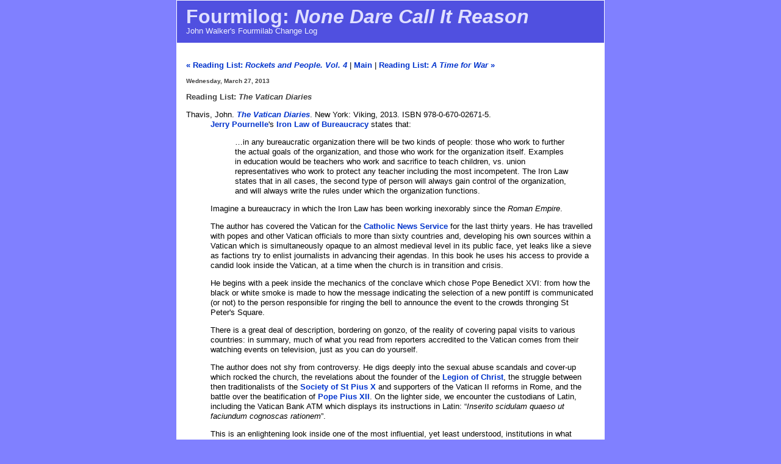

--- FILE ---
content_type: text/html
request_url: https://www.fourmilab.ch/fourmilog/archives/2013-03/001431.html
body_size: 3503
content:
<!DOCTYPE html PUBLIC "-//W3C//DTD XHTML 1.0 Transitional//EN" "http://www.w3.org/TR/xhtml1/DTD/xhtml1-transitional.dtd">

<html xmlns="http://www.w3.org/1999/xhtml">
<head>
<meta http-equiv="Content-Type" content="text/html; charset=utf-8" />
<meta name="generator" content="http://www.movabletype.org/" />

<title>Reading List: The Vatican Diaries (Fourmilog:  None Dare Call It Reason)</title>

<link rel="stylesheet" href="/fourmilog/styles-site.css" type="text/css"  media="screen, print" />
<link rel="stylesheet" href="/fourmilog/handheld.css" type="text/css"  media="handheld" />
<link rel="alternate" type="application/atom+xml" title="Atom 1.0" href="/fourmilog/atom_10.xml" />
<link rel="alternate" type="application/rss+xml" title="RSS 1.0" href="/fourmilog/index.rdf" />
<link rel="alternate" type="application/rss+xml" title="RSS 2.0" href="/fourmilog/index.xml" />

<link rel="start" href="/fourmilog/" title="Home" />

<link rel="prev" href="/fourmilog/archives/2013-03/001430.html" title="Reading List: &lt;cite&gt;Rockets and People.  Vol. 4&lt;/cite&gt;" />


<link rel="next" href="/fourmilog/archives/2013-03/001432.html" title="Reading List: &lt;cite&gt;A Time for War&lt;/cite&gt;" />


<script type="text/javascript" language="javascript">
<!--

var HOST = 'www.fourmilab.ch';

// Copyright (c) 1996-1997 Athenia Associates.
// http://www.webreference.com/js/
// License is granted if and only if this entire
// copyright notice is included. By Tomer Shiran.

function setCookie (name, value, expires, path, domain, secure) {
    var curCookie = name + "=" + escape(value) + (expires ? "; expires=" + expires : "") + (path ? "; path=" + path : "") + (domain ? "; domain=" + domain : "") + (secure ? "secure" : "");
    document.cookie = curCookie;
}

function getCookie (name) {
    var prefix = name + '=';
    var c = document.cookie;
    var nullstring = '';
    var cookieStartIndex = c.indexOf(prefix);
    if (cookieStartIndex == -1)
        return nullstring;
    var cookieEndIndex = c.indexOf(";", cookieStartIndex + prefix.length);
    if (cookieEndIndex == -1)
        cookieEndIndex = c.length;
    return unescape(c.substring(cookieStartIndex + prefix.length, cookieEndIndex));
}

function deleteCookie (name, path, domain) {
    if (getCookie(name))
        document.cookie = name + "=" + ((path) ? "; path=" + path : "") + ((domain) ? "; domain=" + domain : "") + "; expires=Thu, 01-Jan-70 00:00:01 GMT";
}

function fixDate (date) {
    var base = new Date(0);
    var skew = base.getTime();
    if (skew > 0)
        date.setTime(date.getTime() - skew);
}

function rememberMe (f) {
    var now = new Date();
    fixDate(now);
    now.setTime(now.getTime() + 365 * 24 * 60 * 60 * 1000);
    if (f.author != undefined)
       setCookie('mtcmtauth', f.author.value, now, '/', '', '');
    if (f.email != undefined)
       setCookie('mtcmtmail', f.email.value, now, '/', '', '');
    if (f.url != undefined)
       setCookie('mtcmthome', f.url.value, now, '/', '', '');
}

function forgetMe (f) {
    deleteCookie('mtcmtmail', '/', '');
    deleteCookie('mtcmthome', '/', '');
    deleteCookie('mtcmtauth', '/', '');
    f.email.value = '';
    f.author.value = '';
    f.url.value = '';
}

//-->
</script>





</head>

<body>

<div id="container">

<div id="banner">
<h1><a href="/fourmilog/" accesskey="1">Fourmilog: <i>None Dare Call It Reason</i></a></h1>
<h2>John Walker's Fourmilab Change Log</h2>
</div>

<div class="content">

<p align="right">

<a href="/fourmilog/archives/2013-03/001430.html">&#171; Reading List: <cite>Rockets and People.  Vol. 4</cite></a> |

<a href="/fourmilog/">Main</a>

| <a href="/fourmilog/archives/2013-03/001432.html">Reading List: <cite>A Time for War</cite> &#187;</a>

</p>

<h2>Wednesday, March 27, 2013</h2>

<h3>Reading List: <cite>The Vatican Diaries</cite></h3>

<dl>
<dt>Thavis, John.
<cite><a href="http://www.amazon.com/dp/0670026719/?tag=fourmilabwwwfour"
target="Amazon_Fourmilab">The Vatican Diaries</a></cite>.
New York: Viking, 2013.
ISBN&nbsp;978-0-670-02671-5.</dt>
<dd>
<a href="http://www.jerrypournelle.com/jerrypournelle.c/chaosmanor/"
target="Fourmilab_readingListAux">Jerry Pournelle</a>'s
<a href="http://jerrypournelle.com/archives2/archives2view/view408.html#Iron"
target="Fourmilab_readingListAux">Iron
Law of Bureaucracy</a> states that:
<p />
<blockquote>
&hellip;in any bureaucratic organization there will be two
kinds of people: those who work to further the actual goals
of the organization, and those who work for the organization
itself.  Examples in education would be teachers who work
and sacrifice to teach children, vs. union representatives
who work to protect any teacher including the most
incompetent.  The Iron Law states that in all cases, the
second type of person will always gain control of the
organization, and will always write the rules under
which the organization functions.
</blockquote>
<p />
Imagine a bureaucracy in which the Iron Law has been working
inexorably since the <em>Roman Empire</em>.
<p />
The author has covered the Vatican for the
<a href="http://www.catholicnews.com/"
target="Fourmilab_readingListAux">Catholic News Service</a>
for the last thirty years.  He has travelled with popes and other
Vatican officials to more than sixty countries and, developing
his own sources within a Vatican which is simultaneously opaque
to an almost medieval level in its public face, yet leaks like a sieve
as factions try to enlist journalists in advancing their agendas.
In this book he uses his access to provide a candid look inside the
Vatican, at a time when the church is in transition and crisis.
<p />
He begins with a peek inside the mechanics of the conclave
which chose Pope Benedict XVI: from how the black or white
smoke is made to how the message indicating the selection of
a new pontiff is communicated (or not) to the person responsible
for ringing the bell to announce the event to the crowds
thronging St Peter's Square.
<p />
There is a great deal of description, bordering on gonzo, of the
reality of covering papal visits to various countries: in
summary, much of what you read from reporters accredited to the
Vatican comes from their watching events on television, just as
you can do yourself.
<p />
The author does not shy from controversy.  He digs deeply into the
sexual abuse scandals and cover-up which rocked the church, the
revelations about the founder of the
<a href="http://en.wikipedia.org/wiki/Legion_of_Christ"
target="Fourmilab_readingListAux">Legion of Christ</a>,
the struggle between then traditionalists of the
<a href="http://en.wikipedia.org/wiki/Society_of_St._Pius_X"
target="Fourmilab_readingListAux">Society of St Pius X</a>
and supporters of the Vatican II reforms in Rome, and the
battle over the beatification of
<a href="http://en.wikipedia.org/wiki/Pope_Pius_XII"
target="Fourmilab_readingListAux">Pope Pius XII</a>.
On the lighter side, we encounter the custodians of Latin,
including the Vatican Bank ATM which displays its instructions
in Latin: &ldquo;<em lang="la" xml:lang="la">Inserito scidulam
quaeso ut faciundum cognoscas rationem</em>&rdquo;.
<p />
This is an enlightening look inside one of the most influential,
yet least understood, institutions in what remains of Western
civilisation.  On the event of the announcement of the selection
of Pope Francis,
<a href="http://lileks.com/bleats/archive/13/0313/031413.html"
target="Fourmilab_readingListAux">James Lileks wrote</a>:
<p />
<blockquote>
&hellip;if you'd turned the sound down on the set and shown
the picture to Julius C&aelig;sar, he would have smiled broadly.
For the wrong reasons, of course&mdash;his order did not survive
in its specific shape, but in another sense it did.  The
architecture, the crowds, the unveiling would have been
unmistakable to someone from C&aelig;sar's time.  They
would have known exactly what was going on.
</blockquote>
<p />
Indeed&mdash;the Vatican <em>gets</em> ceremony.  What is clear
from this book is that it doesn't get public relations in
an age where the dissemination of information cannot be
controlled, and that words, once spoken, cannot be taken back,
even if a &ldquo;revised and updated&rdquo; transcript of
them is issued subsequently by the bureaucracy.
<p />
In the <a href="http://www.amazon.com/dp/B008EKOJZK/?tag=fourmilabwwwfour"
target="Amazon_Fourmilab">Kindle edition</a> the index cites
page numbers in the hardcover print edition which are
completely useless since the Kindle edition does not
contain real page numbers.
</dd>
</dl>


<div id="a001431more"><div id="more">

</div></div>

<p class="posted">Posted at March 27, 2013 22:56</p>





</div>
</div>

</body>
</html>


--- FILE ---
content_type: text/css
request_url: https://www.fourmilab.ch/fourmilog/styles-site.css
body_size: 1147
content:
body {
	margin: 0px 0px 20px 0px;
        color: #000000;
	background-color: #8080ff;
        text-align: center;        
    }

a {
    	text-decoration: underline;
    }

a:link {
	color : #0033cc;
        background-color: #FFFFFF;
	font-weight : bold;
	text-decoration : none;
      }
a:visited {
	color : #8080FF;
        background-color: #FFFFFF;
	font-weight : bold;
	text-decoration : none;
      }
a:active {
	color : #0033cc;
        background-color: #FFFFFF;
	font-weight : bold;
	text-decoration : none;
      }
a:hover {
	color : #FF6500;
        background-color: #FFFFFF;
	font-weight : bold;
	text-decoration : underline;
      }


h1, h2, h3 {
	margin: 0px;
	padding: 0px;
	font-weight: normal;
	}

#container {
	line-height: 140%;
	margin-right: auto;
	margin-left: auto;
	text-align: left;
	padding: 0px;
	width: 700px;
	color: #000000;
	background-color: #FFFFFF;
	border: 1px solid #FEFEFF;
	}

#banner {
	font-family : Verdana, Arial, Helvetica, sans-serif;
	color: #FFFFFF;
	background-color: #5050E0;
	text-align: left;
	padding: 15px;
	border-bottom: 1px solid #FFFFFF;
	height: 39px;
	}

a#banner-img {
	display: none;
	}


#banner a {
    	color: #E0E0FF;
	background-color: #5050E0;
	text-decoration: none;
	}

#banner h1 {
	font-size: xx-large;
	}

#banner h2 {
    	color: #F0F0FF;
	background-color: #5050E0;
	font-size: small;
	line-height: 200%;
	}

#center {
	float: left;
	width: 500px;
	overflow: hidden;
	}

#right {
	float: left;
	width: 200px;
        color: #000000;
	background-color: #FFFFFF;
	overflow: hidden;
	}

.content {
	padding: 15px 15px 5px 15px;
	background-color: #FFFFFF;
	color: #000000;
	font-family : Verdana, Arial, Helvetica, sans-serif;
	font-size: 13px;
	line-height: 130%;
	}

.content p {
	color: #000000;
        background-color: #FFFFFF;
	font-family : Verdana, Arial, Helvetica, sans-serif;
	font-size: 13px;
	font-weight: normal;
	line-height: 130%;
	text-align: left;
	margin-bottom: 10px;
	}

.content li, dl, dt, dd, blockquote {
	line-height: 130%;
	}

.content h2 {
	color: #404040;
        background-color: #FFFFFF;
	font-family : Verdana, Arial, Helvetica, sans-serif;
	font-size: x-small;
	text-align: left;
	font-weight: bold;
	margin-bottom: 10px;
	}

.content h3 {
	color: #404040;
        background-color: #FFFFFF;
	font-family : Verdana, Arial, Helvetica, sans-serif;
	font-size: small;
	text-align: left;
	font-weight: bold;
	margin-bottom: 10px;
	}

.content p.posted {
	color: #505050;
        background-color: #FFFFFF;
	font-family : Verdana, Arial, Helvetica, sans-serif;
	font-size: x-small;
	border-top: 1px solid #999999;
	text-align: left;
	margin-bottom: 25px;
	line-height: normal;
	padding: 3px;
	}

.sidebar {
	padding: 15px;
	}

#calendar {
  	line-height: 140%;
	color: #666666;
        background-color: #FFFFFF;
	font-family : Verdana, Arial, Helvetica, sans-serif;
	font-size: x-small;
  	padding: 2px;
	text-align: center;
	margin-bottom: 30px;
	}

#calendar table {
	padding: 2px;
	border-collapse: collapse;
	border: 0px;
	width: 100%;
	}

#calendar caption {
	color: #666666;
        background-color: #FFFFFF;
	font-family : Verdana, Arial, Helvetica, sans-serif;
	font-size: x-small;
	text-align: center;
	font-weight: bold;
	text-transform: uppercase;
	letter-spacing: .3em;
	}

#calendar th {
	text-align: center;
	font-weight: normal;
	}

#calendar td {
	text-align: center;
	}

.sidebar h2 {
	color: #666666;
        background-color: #FFFFFF;
	font-family : Verdana, Arial, Helvetica, sans-serif;
	font-size: x-small;
	text-align: center;
	font-weight: bold;
	text-transform: uppercase;
	letter-spacing: .3em;
	}

.sidebar ul {
	padding-left: 0px;
	margin: 0px 0px 30px 0px;
	}

.sidebar li {
	color: #666666;
        background-color: #FFFFFF;
	font-family : Verdana, Arial, Helvetica, sans-serif;
	font-size: x-small;
	text-align: left;
	line-height: 150%;
	margin-top: 10px;
	list-style-type: none;
	}

.sidebar img {
	border: 3px solid #FFFFFF;
	}

.photo {
	text-align: left;
	margin-bottom: 20px;
	}

.link-note {
	font-family : Verdana, Arial, Helvetica, sans-serif;
	font-size: x-small;
	line-height: 150%;
	text-align: left;
	padding: 2px;
	margin-bottom: 15px;
	}

#powered {
	font-family : Verdana, Arial, Helvetica, sans-serif;
	font-size: x-small;
	line-height: 150%;
	text-align: left;
	color: #666666;
        background-color: #FFFFFF;
	margin-top: 50px;
	}

#comment-data {
	float: left;
	width: 180px;
	padding-right: 15px;
	margin-right: 15px;
	text-align: left;
	border-right: 1px dotted #BBB;
	}

textarea[id="comment-text"] {
	width: 80%;
	}

    /* Text with subscript and superscripts */
    
    p.subsuper {
    	line-height: 130%;
    }
    
    .subsuper sub, .subsuper sup {
    	line-height: 0px;
    }

    /* Variable width container definitions for scalable content pages */

    #Vcontainer {
	line-height: 140%;
	text-align: left;
	padding: 0px;
	width: auto;
	margin-left: 42px;
	margin-right: 42px;
	color: #000000;
	background-color: #FFFFFF;
    }

    #Vcenter {
    	overflow: hidden;
    }

    td.rsidebar {
	width: 200px;
	vertical-align: top;
    }

    #Vright {
	float: left;
	width: 200px;
	color: #000000;
	background-color: #FFFFFF;
	overflow: hidden;
	margin-right: 4px;
    }

    table.Vemballage {
   	margin: 0px;
	border: 0px;
   	border-collapse: collapse;
    }

    /*  Densely packed lists  */

    ul.dense, ol.dense, dl.dense li, dt {
        margin-top: 0px;
    }

    ul.dense, ol.dense, dl.dense *:first-child {
        margin-top: 1ex;
    }

/* Spoilers */

    div.spoiler {
    	border-top: 2px solid #A0A0A0;
    	border-bottom: 2px solid #A0A0A0;
	font-family: sans-serif;
	font-weight: bold;
	margin-bottom: 1ex;
	margin-left: 5%;
	margin-top: 1ex;
	padding: 0.2em;
	text-align: justify;
	width: 90%;
    }
    
    div.endspoiler {
    	border-top: 2px solid #A0A0A0;
    	border-bottom: 2px solid #A0A0A0;
	font-family: sans-serif;
	font-weight: bold;
	margin-bottom: 1ex;
	margin-top: 1ex;
	padding: 0.2em;
	text-align: justify;
    }
    
    div.spoilers {
    	width: 90%;
	margin-left: 5%;
    }

    /* Medium and format specifications */
    
    span.medium {
    	font-family: sans-serif;
    }
    
    /* B.C. and A.D. */
    
    span.bcad {
    	font-variant: small-caps;
	text-transform: lowercase;
    }

    /* Multiple quotation lists */
    
    dl.mquote {
    	margin-left: 2em;
	margin-right: 2em;
    }
    
    dl.mquote dt {
    	font-weight: bold;
    }

    dl.mquote dt {
    	padding-top: 2ex;
    }


--- FILE ---
content_type: text/css
request_url: https://www.fourmilab.ch/fourmilog/handheld.css
body_size: 49
content:
/*

    	Fourmilog style sheet for "handheld" media type devices

    */

    #banner h1 {
	font-size: large;
	font-weight: bold;
	text-align: center;
    }

    #banner h2 {
	font-size: small;
	text-align: center;
    }

    .content h2 {
	font-size: small;
	font-weight: bold;
    }

    .content h3 {
	font-size: small;
	font-weight: bold;
    }

    .content p.posted {
	border-top: 1px solid;
	margin-bottom: 1ex;
    }

    img {
    	display: none;
    }

    .content p.posted img {
    	display: inline;
	content: "Permalink";
    }

    td.rsidebar {
	display: none;
    }
    
    #Vright {
	display: none;
    }

    /* Spoilers */

    div.spoiler {
    	border-top: 1px solid;
    	border-bottom: 1px solid;
	font-weight: bold;
	margin-bottom: 1ex;
	margin-left: 5%;
	padding: 0.2em;
	width: 90%;
    }
    
    div.endspoiler {
    	border-top: 1px solid;
    	border-bottom: 1px solid;
	font-weight: bold;
	padding: 0.2em;
    }
    
    div.spoilers {
    	width: 90%;
	margin-left: 5%;
    }
